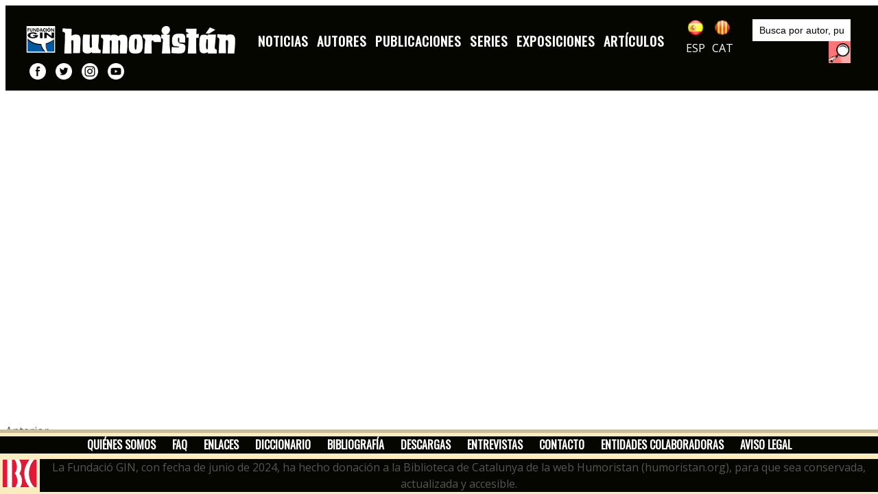

--- FILE ---
content_type: text/html; charset=UTF-8
request_url: https://humoristan.org/es/articulo/yo-dibujante-de-comics
body_size: 17069
content:


<!DOCTYPE html>
<html dir="ltr" lang="es">
<head>
	<meta http-equiv="content-type" content="text/html; charset=utf-8" />
	<meta name="title" content="Yo dibujante de comics | Humoristan. Museo digital de 150 años de humor gráfico" />
	<meta name="keywords" content="humor gráfico, humor, cómic, revistas, noticias, autores, publicaciones, series, artículos, entrevistas" />
	<meta name="description" content="Noticias, autores, publicciones, series, exposiciones, artículos, entrevistas, diccionario, bibliografía, ... | Humoristan"/>
	<meta name="robots" content="index, follow">
	<link href="https://www.humoristan.org/es/articulo/yo-dibujante-de-comics" rel="canonical">
	<meta name="author" content="Fundación Gin - humoristan.org" />

	<link href="https://fonts.googleapis.com/css?family=Lato:300,400,400i,700|Poppins:300,400,500,600,700|PT+Serif:400,400i&display=swap" rel="stylesheet" type="text/css" />
	<link rel="stylesheet" href="https://humoristan.org/css/bootstrap.css?a=1763395231" type="text/css" />
	<link rel="stylesheet" href="/style.css?a=1763395231" type="text/css" />
	<link rel="stylesheet" href="https://humoristan.org/css/swiper.css" type="text/css" />
	<link rel="stylesheet" href="https://humoristan.org/css/dark.css" type="text/css" />
	<link rel="stylesheet" href="https://humoristan.org/css/font-icons.css" type="text/css" />
	<link rel="stylesheet" href="https://humoristan.org/css/animate.css" type="text/css" />
	<link rel="stylesheet" href="https://humoristan.org/css/magnific-popup.css" type="text/css" />

	<link rel="stylesheet" href="https://humoristan.org/css/custom.css" type="text/css" />
	<meta name="viewport" content="width=device-width, initial-scale=1" />

	<title>Yo dibujante de comics | Humoristan. Museo digital de 150 años de humor gráfico</title>

	<link rel="preconnect" href="https://fonts.googleapis.com">
	<link rel="preconnect" href="https://fonts.gstatic.com" crossorigin>
	<link href="https://fonts.googleapis.com/css2?family=Open+Sans&family=Oswald&display=swap" rel="stylesheet"> 

	<link rel="apple-touch-icon" sizes="57x57" href="https://humoristan.org/galeria/apple-icon-57x57.png">
	<link rel="apple-touch-icon" sizes="60x60" href="https://humoristan.org/galeria/apple-icon-60x60.png">
	<link rel="apple-touch-icon" sizes="72x72" href="https://humoristan.org/galeria/apple-icon-72x72.png">
	<link rel="apple-touch-icon" sizes="76x76" href="https://humoristan.org/galeria/apple-icon-76x76.png">
	<link rel="apple-touch-icon" sizes="114x114" href="https://humoristan.org/galeria/apple-icon-114x114.png">
	<link rel="apple-touch-icon" sizes="120x120" href="https://humoristan.org/galeria/apple-icon-120x120.png">
	<link rel="apple-touch-icon" sizes="144x144" href="https://humoristan.org/galeria/apple-icon-144x144.png">
	<link rel="apple-touch-icon" sizes="152x152" href="https://humoristan.org/galeria/apple-icon-152x152.png">
	<link rel="apple-touch-icon" sizes="180x180" href="https://humoristan.org/galeria/apple-icon-180x180.png">
	<link rel="icon" type="image/png" sizes="192x192"  href="https://humoristan.org/galeria/android-icon-192x192.png">
	<link rel="icon" type="image/png" sizes="32x32" href="https://humoristan.org/galeria/favicon-32x32.png">
	<link rel="icon" type="image/png" sizes="96x96" href="https://humoristan.org/galeria/favicon-96x96.png">
	<link rel="icon" type="image/png" sizes="16x16" href="https://humoristan.org/galeria/favicon-16x16.png">
	<link rel="manifest" href="https://humoristan.org/galeria/manifest.json">
	<meta name="msapplication-TileColor" content="#F6E9BC">
	<meta name="msapplication-TileImage" content="https://humoristan.org/galeria/ms-icon-144x144.png">
	<meta name="theme-color" content="#F6E9BC">
</head>

<body class="stretched contingutPagina"  oncontextmenu='x'  >

	<div id="wrapper" class="clearfix">

	

		<header id="header" class="full-header" data-sticky-shrink="false">
			<div id="header-wrap">
				<div class="container">
					<div class="header-row">

						<div class="separador10"></div>

						<div id="logo">
							<a href="http://www.fundaciongin.org/" class="standard-logo" data-logo="https://humoristan.org/img/logo-gin-cap.png" target="_blank"><img src="https://humoristan.org/img/logo-gin-cap.png" class="logogin" alt="Fundación GIN" title="Fundación GIN"></a>
							<a href="http://www.fundaciongin.org/" class="retina-logo"   data-logo="https://humoristan.org/img/logo-gin-cap.png" target="_blank"><img src="https://humoristan.org/img/logo-gin-cap.png" class="logogin" alt="Fundación GIN" title="Fundación GIN"></a>
							<a href="http://www.humoristan.org/es/inicio" class="standard-logo" data-logo="https://humoristan.org/img/logo-humoristan-cap-es.png"><img src="https://humoristan.org/img/logo-humoristan-cap-es.png" alt="Humoristan, museo digital del humor gráfico" title="Humoristan, museo digital del humor gráfico"></a>
							<a href="http://www.humoristan.org/es/inicio" class="retina-logo"   data-logo="https://humoristan.org/img/logo-humoristan-cap-es.png"><img src="https://humoristan.org/img/logo-humoristan-cap-es.png" alt="Humoristan, museo digital del humor gráfico" title="Humoristan, museo digital del humor gráfico"></a>
						</div><!-- #logo -->


						
						<div id="primary-menu-trigger">
							<svg class="svg-trigger" viewBox="0 0 100 100"><path d="m 30,33 h 40 c 3.722839,0 7.5,3.126468 7.5,8.578427 0,5.451959 -2.727029,8.421573 -7.5,8.421573 h -20"></path><path d="m 30,50 h 40"></path><path d="m 70,67 h -40 c 0,0 -7.5,-0.802118 -7.5,-8.365747 0,-7.563629 7.5,-8.634253 7.5,-8.634253 h 20"></path></svg>
						</div>
						<!-- Primary Navigation
						============================================= -->
						<nav class="primary-menu">
							<ul class="menu-container">
																	<li class="menu-item">
																				 <a class="menu-link" href="/es/noticias" >Noticias</a> 									</li>
																	<li class="menu-item">
																				 <a class="menu-link" href="/es/autores" >Autores</a> 									</li>
																	<li class="menu-item">
																				 <a class="menu-link" href="/es/publicaciones" >Publicaciones</a> 									</li>
																	<li class="menu-item">
																				 <a class="menu-link" href="/es/series" >Series</a> 									</li>
																	<li class="menu-item">
																				 <a class="menu-link" href="/es/expos" >Exposiciones</a> 									</li>
																	<li class="menu-item">
																				 <a class="menu-link" href="/es/articulos" >Artículos</a> 									</li>
															</ul>
						</nav><!-- #primary-menu end -->



						<div class="idiomes">
							<a href="/es/idioma"><img src="https://humoristan.org/img/ico_es.png" alt="cambio a versión en castellano" title="cambio a versión en castellano"><br>ESP</a>
							<a href="/ca/idioma"><img src="https://humoristan.org/img/ico_ca.png" alt="canvi a versió en català" title="canvi a versió en català"><br>CAT</a>
						</div> <!-- idiomes -->

						<div class="buscador">
							<form action="javascript:buscarem();" method="post" name="buscador" id="idbuscador">
								<p>
									<label for="busca" style="float:left; margin:0px; padding:0px; display:none;">buscar:</label><input type="text" class="campbuscador" name="busca" id="campbusca" value="Busca por autor, publicación, tema, palabra clave..." onfocus="document.buscador.busca.value='';">
									<a href="javascript:buscarem();" class="botobuscar" alt="Buscar " title="Buscar "> </a>
								</p>
							</form>
							<script>

							function buscarem() {
								que=document.buscador.busca.value;
								que = que.replace(/ /g, "-");
								if(que !== "") {
									var action = "/es/buscador/"+que;
									document.getElementById("idbuscador").action = action;
									document.getElementById("idbuscador").submit();
								}
							}
							</script>
						</div> <!-- buscador -->

						<div class="xarxes">
							<a href="https://www.facebook.com/humoristan.org"                  target="_blank"><img src="https://humoristan.org/img/ico-facebook.png" alt="Humoristan en facebook" title="Humoristan en facebook"></a>
							<a href="https://twitter.com/humoristanorg"                        target="_blank"><img src="https://humoristan.org/img/ico-twitter.png" alt="Humoristan en twitter" title="Humoristan en twitter"></a>
							<a href="https://www.instagram.com/humoristan_museo/"              target="_blank"><img src="https://humoristan.org/img/ico-instagram.png" alt="Humoristan en isntagram" title="Humoristan en isntagram"></a>
							<a href="https://www.youtube.com/channel/UCDb0gfVjPVAjYG4yViqamow" target="_blank"><img src="https://humoristan.org/img/ico-youtube.png" alt="Humoristan en youtube" title="Humoristan en youtube"></a>
						</div> <!-- xarxes -->

						<div class="separador10"></div>

				</div>
			</div>
		</header><!-- header -->



<div  oncontextmenu='return false' ondragstart='return false' onmousedown='return true' onselectstart='return true'  id="principal">
		<!-- Page Title
		============================================= -->
		<section id="page-title">

			<div class="container clearfix">
				<h1> &nbsp;</h1>
				<ol class="breadcrumb">
					<li class="breadcrumb-item"><a href="http://www.humoristan.org/es/inicio">Inicio</a></li>
					<li class="breadcrumb-item active" aria-current="page"><a href="/es/articulos/">Artículos</a></li>
				</ol>
			</div>

		</section><!-- #page-title end -->


		<section id="content">
			<div class="content-wrap" style="padding:0px !important;">
				<div class="containerrrrrrr clearfixxxxxxxxx">

					<div class="row gutter-40 col-mb-80">
						<!-- Post Content
						============================================= -->


						<div class="postcontent col-lg-12">

							<div class="single-post mb-0">

								<!-- Single Post
								============================================= -->
								<div class="entry clearfix" style="margin:0px !important;">

									<!-- Entry Content
									============================================= -->
									<div class="entry-content mt-0">

										
																					<embed src="https://humoristan.org/img/articles/pdfs/humoristan-573cd06c59b0c.pdf#zoom=40" type="application/pdf" class="VisorPdf" />
											<!--<object id="pdf-object" type="text/html" data="https://humoristan.org/js/article/pdf.https://humoristan.org/js/build/generic/web/viewer.html?file=https://humoristan.org/img/articles/pdfs/humoristan-573cd06c59b0c.pdf" style="width: 100%; height: 424px;"></object>-->
										
										<div style="display:none;">
											<p>El dibujante Adolfo Usero relata su experiencia personal en septiembre de 1977, cuando estalló una bomba en la redacción de El Papus </p>
											<p>Adolfo Usero </p>
											<p>Comix Internacional, número 13 </p>
											<p> </p>
											<p>01/12/1981 </p>
										</div>
										<!-- Post Single - Content End -->

										<div class="clear"></div>

										<!-- Post Single - Share
										============================================= -->
										<div class="si-share border-0 d-flex justify-content-between align-items-center" style="display:none !important;">
											<span>Compartir</span>
											<div>
												<a href="#" class="social-icon si-borderless si-facebook">
													<i class="icon-facebook"></i>
													<i class="icon-facebook"></i>
												</a>
												<a href="#" class="social-icon si-borderless si-twitter">
													<i class="icon-twitter"></i>
													<i class="icon-twitter"></i>
												</a>
												<a href="#" class="social-icon si-borderless si-pinterest">
													<i class="icon-pinterest"></i>
													<i class="icon-pinterest"></i>
												</a>
												<a href="#" class="social-icon si-borderless si-gplus">
													<i class="icon-gplus"></i>
													<i class="icon-gplus"></i>
												</a>
												<a href="#" class="social-icon si-borderless si-rss">
													<i class="icon-rss"></i>
													<i class="icon-rss"></i>
												</a>
												<a href="#" class="social-icon si-borderless si-email3">
													<i class="icon-email3"></i>
													<i class="icon-email3"></i>
												</a>
											</div>
										</div><!-- Post Single - Share End -->

									</div>

								<!-- Post Navigation
								============================================= -->

								<div class="postcontent col-lg-9" style="margin: 0px auto;">
								<div class="row justify-content-between col-mb-30 post-navigation">
									<div class="col-12 col-md-auto columna_1_2 text-center">
										 <a href="/es/articulo/entrevista-con-el-creador-de-quico-el-progre-y-el-dios"><i class="icon-arrow-left"></i> Anterior </a> 									</div>

									<div class="col-12 col-md-auto columna_1_2 text-center">
										 <a href="/es/articulo/desopilante-marcel-gotlib">Siguiente <i class="icon-arrow-right"></i> </a> 									</div>
								</div><!-- .post-navigation end -->

								</div>
								</div><!-- .entry end -->


							</div>
							
						</div><!-- .postcontent end -->

						<!-- Sidebar
						============================================= -->


						<div class="sidebar col-lg-3" style="display:none;">
							<div class="sidebar-widgets-wrap columnaesq">

								<div class="widget widget-twitter-feed clearfix">

								</div>

							</div>
						</div><!-- .sidebar end -->
					</div>

				</div>
			</div>
		</section><!-- #content end -->
		
		
		<div class="separador5"></div>



		<!-- Footer
		============================================= -->
		<footer id="footer" class="light peu">
		
			<div class="row">
				<div class="col-lg-12 menupeu">
					<ul>
													<li>
																 <a href="/es/quien/" >Quiénes somos</a> 							</li>
													<li>
																 <a href="/es/pagina/faq" >FAQ</a> 							</li>
													<li>
																 <a href="/es/enlaces/" >Enlaces</a> 							</li>
													<li>
																 <a href="/es/diccionario/" >Diccionario</a> 							</li>
													<li>
																 <a href="/es/bibliografia/" >Bibliografía</a> 							</li>
													<li>
																 <a href="/es/descargas" >Descargas</a> 							</li>
													<li>
																 <a href="/es/entrevistas" >Entrevistas</a> 							</li>
													<li>
																 <a href="/es/pagina/contacte" >Contacto</a> 							</li>
													<li>
																 <a href="/es/colaboradores/" >Entidades colaboradoras</a> 							</li>
													<li>
																 <a href="/es/pagina/avis-legal" >Aviso legal</a> 							</li>
											</ul>
				</div>
			</div>
			<div style="display:flex;justify-content:center;align-items:center">
				<div>
					<img src="/img/bc_hd_rojo.svg" height="40"  style="padding:4px;"/>
				</div>
				<div class="menupeu  text-white">
										La Fundació GIN, con fecha de junio de 2024, ha hecho donación a la Biblioteca de Catalunya de la web Humoristan (humoristan.org), para que sea conservada, actualizada y accesible.				</div>
			</div>				

		</footer><!-- #footer end -->

<!-- Global site tag (gtag.js) - Google Analytics -->
<script async src="https://www.googletagmanager.com/gtag/js?id=G-HJLPCRQTRX"></script>
<script>
  window.dataLayer = window.dataLayer || [];
  function gtag(){dataLayer.push(arguments);}
  gtag('js', new Date());

  gtag('config', 'G-HJLPCRQTRX');
</script>


	<script type="text/javascript">
	var _iub = _iub || [];
	_iub.csConfiguration = {"consentOnContinuedBrowsing":false,"cookiePolicyInOtherWindow":true,"invalidateConsentWithoutLog":true,"lang":"es","perPurposeConsent":true,"siteId":2650859,"whitelabel":false,"cookiePolicyId":90741863,"cookiePolicyUrl":"https://humoristan.org/es/pagina/politica-cookies", "banner":{ "acceptButtonDisplay":true,"backgroundOverlay":true,"closeButtonDisplay":false,"customizeButtonDisplay":true,"explicitWithdrawal":true,"listPurposes":true,"position":"bottom","rejectButtonDisplay":true }};
	</script>
	<script type="text/javascript" src="//cdn.iubenda.com/cs/iubenda_cs.js" charset="UTF-8" async></script>

</div> <!-- principal -->

	</div><!-- #wrapper end -->

	<!-- Go To Top
	============================================= -->
	<div id="gotoTop" class="icon-angle-up"></div>

	<!-- JavaScripts
	============================================= -->
	<script src="https://humoristan.org/js/jquery.js"></script>
	<script src="https://humoristan.org/js/plugins.min.js"></script>

	<!-- Footer Scripts
	============================================= -->
	<script src="https://humoristan.org/js/functions.js"></script>

</body>
</html>

--- FILE ---
content_type: image/svg+xml
request_url: https://humoristan.org/img/bc_hd_rojo.svg
body_size: 2737
content:
<?xml version="1.0" encoding="utf-8"?>
<!DOCTYPE svg PUBLIC "-//W3C//DTD SVG 20010904//EN" "http://www.w3.org/TR/2001/REC-SVG-20010904/DTD/svg10.dtd">
<svg version="1.0" xmlns="http://www.w3.org/2000/svg" width="1299px" height="1029px" viewBox="0 0 1299 1029" preserveAspectRatio="xMidYMid meet">
 <g fill="#e31837">
  <path d="M0 514.5 l0 -514.5 89 0 89 0 0 514.5 0 514.5 -89 0 -89 0 0 -514.5z"/>
  <path d="M347 514.5 l0 -514.5 56.3 0 56.2 0 6.1 8.3 c35.5 47.8 62 109.7 74 173.2 11.4 59.7 9.4 133.8 -5.2 193.5 -11.7 47.7 -29.6 84.5 -60.4 123.8 l-8.1 10.4 7.2 7.1 c13.2 13.3 24.4 30.2 36.5 55.2 24 49.8 44.8 119.5 53.1 178 2.2 16 2.5 61.2 0.5 80.5 -7.5 70.4 -29.7 135.3 -64.6 188.3 l-7.1 10.7 -72.2 0 -72.3 0 0 -514.5z"/>
  <path d="M658 1026.4 c0 -1.4 1.3 -4.3 2.8 -6.3 5.7 -7.2 15.8 -22.9 24.4 -37.9 27.2 -47.5 41.3 -95.6 46.2 -158.2 3 -37.3 1.8 -59.6 -5.4 -98.5 -10.9 -59.4 -32.1 -113.7 -64.3 -165 -9.7 -15.3 -29.7 -43.8 -31.7 -45 -1.3 -0.8 -1.3 -9.2 0 -10 3.7 -2.3 22.1 -28.7 30.7 -44 25.8 -46.2 42.8 -107.3 48.4 -174 2.4 -28.1 -1.1 -70.9 -8.6 -107 -11.7 -55.7 -34.6 -110.5 -68.5 -163.6 -4.9 -7.7 -9 -14.7 -9 -15.5 0 -1.2 29.8 -1.4 202 -1.4 187.7 0 202 0.1 202 1.7 0 0.9 -2.6 4.8 -5.8 8.7 -14.8 18 -41.4 54.8 -59.4 82.2 -54 82.3 -90.8 166 -111.9 254.3 -6.9 29 -8.6 38 -12.9 68.5 -8 57.5 -9.3 90.8 -5.9 148.1 9.9 166.6 67.4 305.8 185 447.8 6.8 8.2 10.9 14 10.9 15.4 l0 2.3 -184.5 0 -184.5 0 0 -2.6z"/>
  <path d="M1187.4 1018.7 c-98.3 -102.1 -158.4 -227.2 -180.8 -376.7 -9.9 -65.9 -11.7 -144.7 -5 -217 14.7 -159.4 73.7 -295.3 179.3 -413.2 l10.5 -11.8 53.8 0 53.8 0 0 514.5 0 514.5 -50.9 0 -50.8 0 -9.9 -10.3z"/>
 </g>
 <g fill="#ffffff">
  <path d="M175 514.5 l0 -514.5 87.5 0 87.5 0 0 514.5 0 514.5 -87.5 0 -87.5 0 0 -514.5z"/>
  <path d="M491 1022.1 c7.8 -10.8 17.4 -27.2 26.4 -45.1 23.1 -46.5 37 -95 42.7 -150 2.1 -19.1 1.8 -58.6 -0.4 -74.5 -11.2 -79.6 -44.4 -174.4 -76.2 -217.6 -5.5 -7.5 -14.3 -17.1 -19.9 -21.6 l-3.8 -3.1 8.5 -10.9 c22.4 -28.6 36.4 -51.8 47.6 -79.1 27.3 -66.8 35.4 -158.4 20.7 -235.7 -12.3 -64.7 -39.9 -128.6 -75.9 -175.8 l-6.7 -8.7 86.2 0.2 86.3 0.3 8.8 13.8 c49 76.9 74.9 157.5 77.3 240.7 2.1 69.6 -17.5 153.2 -48.9 209.5 -6.5 11.6 -17.5 28.1 -24.6 36.9 -8.1 10 -7.8 9.2 -5.4 11.8 4.5 5 21.4 29.1 31 44.3 37.8 60.1 60.2 124 69.4 197.4 4.6 36.9 0.5 96 -9.6 138.7 -10.3 44.1 -30.1 86.6 -59.3 127.7 l-5.5 7.7 -86.9 0 -86.8 0 5 -6.9z"/>
  <path d="M1014.3 1015.8 c-118.5 -142.8 -176 -281.3 -186.2 -448.8 -3.6 -58.4 -2.1 -96.8 5.9 -154.6 4.3 -30.5 6 -39.5 12.9 -68.5 21.1 -88.3 57.9 -172 112 -254.4 17 -25.9 51.6 -73.6 62.3 -85.8 l3.3 -3.8 86.1 0.3 86.1 0.3 -9.5 10.5 c-69 76.3 -118.1 159.1 -148 250 -26.4 80.1 -38.4 159.2 -38.4 253 -0.1 202 64.9 373.1 191.1 503.3 l11.4 11.7 -89 0 -89 0 -11 -13.2z"/>
 </g>
</svg>